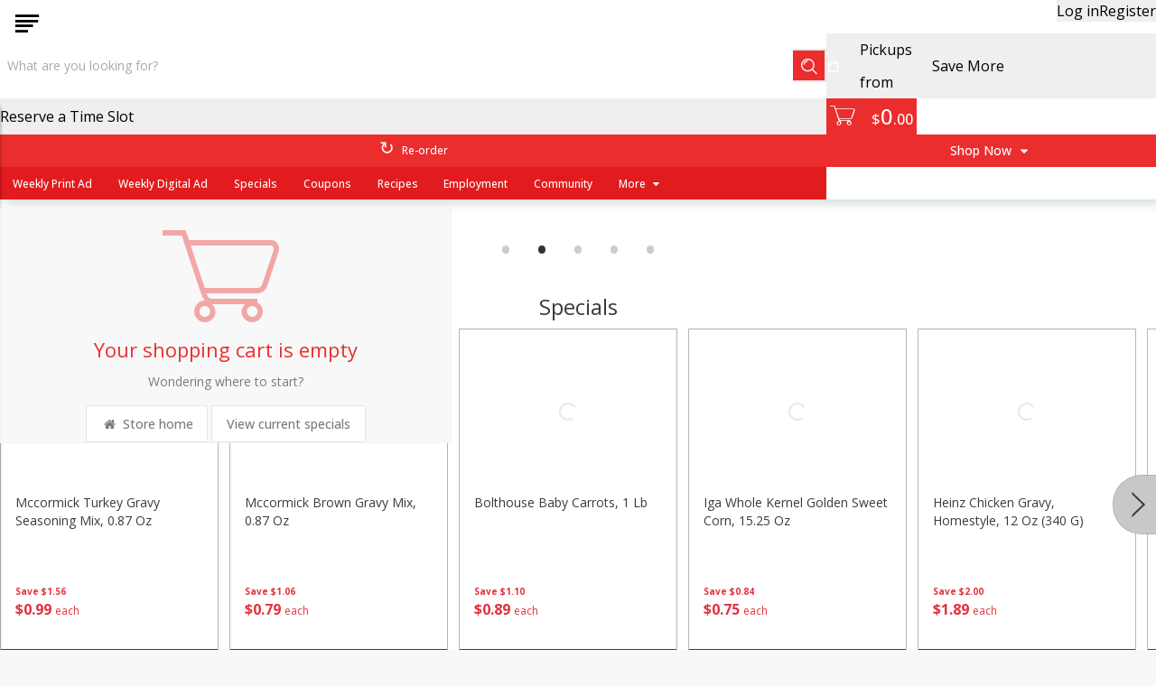

--- FILE ---
content_type: image/svg+xml
request_url: https://www.savemoremarketplace.com/assets/icons/tags/low-fat-80d062f19df39e1a22100f4081a329a4.svg
body_size: 316
content:
<svg xmlns="http://www.w3.org/2000/svg" width="24" height="24" viewBox="0 0 24 24">
  <g fill="none" fill-rule="evenodd">
    <path fill="#ff7483" fill-rule="nonzero" d="M12,24 C5.372583,24 0,18.627417 0,12 C0,5.372583 5.372583,0 12,0 C18.627417,0 24,5.372583 24,12 C24,18.627417 18.627417,24 12,24 Z"/>
    <g fill="#FFF" transform="translate(6 15)">
      <polygon points="9 0 9 1 10 1 10 5 11 5 11 1 12 1 12 0"/>
      <path d="M4,5 C4,4.33333333 4,3.33333333 4,2 C4,0.868001414 4.5,-4.4408921e-16 5.5,-4.4408921e-16 C6,-4.4408921e-16 6,-3.67548785e-16 6.5,-4.4408921e-16 C7.5,-4.4408921e-16 8,0.870010658 8,2 C8,3.33333333 8,4.33333333 8,5 L7,5 L7,3 L5,3 L5,5 L4,5 Z M5.5,1 C5.16666667,1 5,1.33333333 5,2 L7,2 C7,1.33333333 6.83333333,1 6.5,1 C6.00002477,1 6.00002477,1 5.5,1 Z"/>
      <polygon points="3 0 3 1 1 1 1 2 3 2 3 3 1 3 1 5 0 5 0 0"/>
    </g>
    <polygon fill="#FFF" points="12 14 6 11 8 11 8 4 16 4 16 11 18 11"/>
  </g>
</svg>


--- FILE ---
content_type: image/svg+xml
request_url: https://www.savemoremarketplace.com/assets/icons/tags/sugar-free-7ab843da68db6d7e5ffd1cab6493eaf3.svg
body_size: 968
content:
<svg xmlns="http://www.w3.org/2000/svg" width="24" height="24" viewBox="0 0 24 24">
  <g fill="none" fill-rule="evenodd">
    <path fill="#ff74a8" fill-rule="nonzero" d="M12,24 C5.372583,24 0,18.627417 0,12 C0,5.372583 5.372583,0 12,0 C18.627417,0 24,5.372583 24,12 C24,18.627417 18.627417,24 12,24 Z"/>
    <polygon fill="#FFF" points="3.614 21.5 2.5 19.829 20.329 2 22 3.671"/>
    <g transform="translate(4 4)">
      <path fill="#ff74a8" fill-rule="nonzero" d="M5.53107728,0.722877132 L5.58723318,0.687893807 C6.13494848,0.371340579 6.72976432,0.228654157 7.37343985,0.228654157 C8.00612153,0.228654157 8.60041969,0.364857112 9.05869822,0.631027677 L15,3.63658888 L15,4.55878627 L14.9999989,9.72432885 C15.0014724,10.9224975 14.29035,12.169417 13.3023233,12.7351832 L8.58201204,15.7233842 L8.0751069,15.4663625 L7.82154537,15.3377964 L2.75837612,12.7682502 C1.71777942,12.1700876 0.99718715,10.9252587 0.997556159,9.72546408 L1.00037863,3.75789835 L5.53107728,0.722877132 Z"/>
      <path fill="#FFF" d="M6.08762395,1.55369348 L6.11677548,1.53558312 C6.49910925,1.31587467 6.93187792,1.22865416 7.37343985,1.22865416 C7.8152557,1.22865416 8.24765707,1.31583799 8.60729502,1.52334777 L14,4.25138709 L14,4.5587862 L13.9999996,9.72555864 C14.0010369,10.5690611 13.4781071,11.4825291 12.7674411,11.8902566 L8.52733735,14.5744614 L8.27388478,14.4459506 L3.25673419,11.9012789 C2.52648903,11.4815146 1.99729725,10.567433 1.99755605,9.72593704 L2.00012621,4.29182358 L6.08762395,1.55369348 Z"/>
      <path fill="#ff74a8" fill-rule="nonzero" d="M8 8.5C8 8.22385763 8.22385763 8 8.5 8 8.77614237 8 9 8.22385763 9 8.5L9 12.5C9 12.7761424 8.77614237 13 8.5 13 8.22385763 13 8 12.7761424 8 12.5L8 8.5zM3.7763932 5.9472136C3.52940395 5.82371897 3.42929178 5.52338245 3.5527864 5.2763932 3.67628103 5.02940395 3.97661755 4.92929178 4.2236068 5.0527864L7.2236068 6.5527864C7.47059605 6.67628103 7.57070822 6.97661755 7.4472136 7.2236068 7.32371897 7.47059605 7.02338245 7.57070822 6.7763932 7.4472136L3.7763932 5.9472136zM9.75724788 7.42874646C9.52045774 7.57082054 9.21332762 7.49403801 9.07125354 7.25724788 8.92917946 7.02045774 9.00596199 6.71332762 9.24275212 6.57125354L11.7427521 5.07125354C11.9795423 4.92917946 12.2866724 5.00596199 12.4287465 5.24275212 12.5708205 5.47954226 12.494038 5.78667238 12.2572479 5.92874646L9.75724788 7.42874646z"/>
    </g>
  </g>
</svg>
